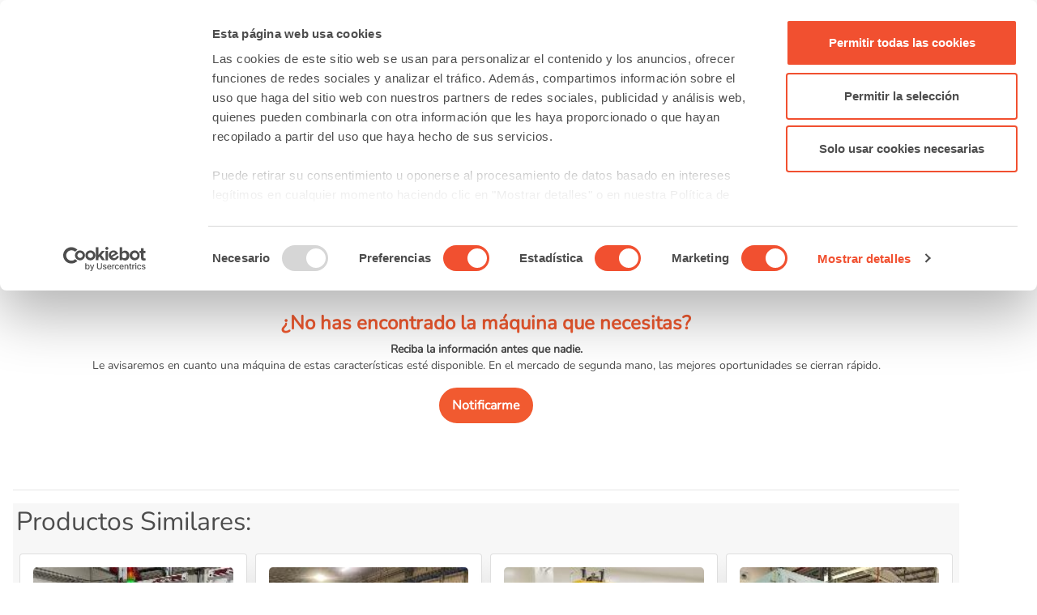

--- FILE ---
content_type: text/html; charset=UTF-8
request_url: https://www.machinepoint.com/machinepoint/inventory.nsf/idmaquina/300043048?opendocument&ln=es
body_size: 14752
content:
<!DOCTYPE HTML ><html lang="es" prefix="og: http://ogp.me/ns#" ng-app="Alert">
<head>
<meta name="language" content="es"><meta name="viewport" content="width=device-width, initial-scale=1"><meta http-equiv="Content-Type" content="text/html; charset=utf-8">
<meta http-equiv="X-UA-Compatible" content="IE=EDGE"/>
<script id="CookieConsent" data-culture="es" src="https://consent.cookiebot.com/uc.js" data-cbid="d7f5614e-6f99-447b-b02d-62b3e51054cc" data-blockingmode="auto" type="text/javascript"></script>
<!-- Google Tag Manager -->
<script>(function(w,d,s,l,i){w[l]=w[l]||[];w[l].push({'gtm.start':
new Date().getTime(),event:'gtm.js'});var f=d.getElementsByTagName(s)[0],
j=d.createElement(s),dl=l!='dataLayer'?'&l='+l:'';j.async=true;j.src=
'https://www.googletagmanager.com/gtm.js?id='+i+dl;f.parentNode.insertBefore(j,f);
})(window,document,'script','dataLayer','GTM-N794LMC');</script>
<!-- End Google Tag Manager -->
<script defer src="/machinepoint/web2.nsf/gz/jquery.js"></script>
<script defer src="/machinepoint/web2.nsf/gz/jquery.tokeninput.js"></script>
<script defer src="/machinepoint/web2.nsf/gz/web23.js"></script>
<script defer src="/machinepoint/web2.nsf/gz/popper.min.js"></script>
<script defer src="/machinepoint/web2.nsf/gz/bootstrap.min.js"></script>
<link rel="stylesheet" media="all" HREF="/machinepoint/web2.nsf/gz/bootstrap.min.css" />
<link rel="stylesheet" media="all" HREF="/machinepoint/web2.nsf/gz/MPBootstrap.css" />
<link rel="stylesheet" media="all" HREF="/machinepoint/web2.nsf/gz/ArbolListados.css" /><title> ENGEL INSERT 200V/80 (2012)  de segunda mano vendida - MachinePoint</title><meta name="description" content="En MachinePoint podrá conseguir 1. Inyectoras hasta 250 Ton. ENGEL INSERT 200V/80 Year: 2012 con la mayor seguridad en la transacción."><link rel="alternate" hreflang="en" href="https://www.machinepoint.com/machinepoint/inventory.nsf/idmaquina/300043048?opendocument&ln=en">
<link rel="alternate" hreflang="es" href="https://www.machinepoint.com/machinepoint/inventory.nsf/idmaquina/300043048?opendocument&ln=es">
<link rel="alternate" hreflang="de" href="https://www.machinepoint.com/machinepoint/inventory.nsf/idmaquina/300043048?opendocument&ln=de">
<link rel="alternate" hreflang="fr" href="https://www.machinepoint.com/machinepoint/inventory.nsf/idmaquina/300043048?opendocument&ln=fr">
<link rel="alternate" hreflang="it" href="https://www.machinepoint.com/machinepoint/inventory.nsf/idmaquina/300043048?opendocument&ln=it">
<link rel="alternate" hreflang="ru" href="https://www.machinepoint.com/machinepoint/inventory.nsf/idmaquina/300043048?opendocument&ln=ru">
<link rel="alternate" hreflang="pl" href="https://www.machinepoint.com/machinepoint/inventory.nsf/idmaquina/300043048?opendocument&ln=po">
<link rel="alternate" hreflang="tr" href="https://www.machinepoint.com/machinepoint/inventory.nsf/idmaquina/300043048?opendocument&ln=tu">
<link rel="alternate" hreflang="x-default" href="https://www.machinepoint.com/machinepoint/inventory.nsf/idmaquina/300043048?opendocument&ln=en"><meta name="robots" content="noindex"><script defer src="/machinepoint/inventory.nsf/openMach.js"></script>
<script defer src="/machinepoint/web2.nsf/gz/owl_carouselmach23.js"></script>
<link rel="stylesheet" media="all" HREF="/machinepoint/web2.nsf/gz/MPowlcarousel23.css" />

<script language="JavaScript" type="text/javascript">
<!-- 
document._domino_target = "_self";
function _doClick(v, o, t, h) {
  var form = document._WebGhost;
  if (form.onsubmit) {
     var retVal = form.onsubmit();
     if (typeof retVal == "boolean" && retVal == false)
       return false;
  }
  var target = document._domino_target;
  if (o.href != null) {
    if (o.target != null)
       target = o.target;
  } else {
    if (t != null)
      target = t;
  }
  form.target = target;
  form.__Click.value = v;
  if (h != null)
    form.action += h;
  form.submit();
  return false;
}
// -->
</script>
</head>
<body text="#000000" bgcolor="#FFFFFF">

<form method="post" action="/machinepoint/inventory.nsf/idmaquina/300043048!EditDocument&amp;Seq=1&amp;ln=es" name="_WebGhost">
<input type="hidden" name="__Click" value="0">
<input type="hidden" name="%%ModDate" value="C1258D4000580673"><!-- Contenido de la CABECERA	- BEGIN	======================================================================================================== --> 
<!-- Google Tag Manager (noscript) -->
<noscript><iframe src="https://www.googletagmanager.com/ns.html?id=GTM-N794LMC"
height="0" width="0" style="display:none;visibility:hidden"></iframe></noscript>
<!-- End Google Tag Manager (noscript) -->
</form>
<div id="header_top" itemscope itemtype="https://schema.org/Organization" >
	<meta itemprop="name" content="MachinePoint Consultants S.L." />
	<meta itemprop="alternateName" content="MachinePoint"/>
	<meta itemprop="url" content="https://www.machinepoint.com/" />
	<meta itemprop="description" content="Venta de Maquinaria Usada: maquinas usadas a la venta en MachinePoint" />
	<meta itemprop="telephone" content="+34 983 549 900" />
	<meta itemprop="address"  content="Calle Andrés Laguna 9-11, Parque Tecnológico de Boecillo - 47151 - Valladolid" />
	<meta itemprop="logo" content="https://www.machinepoint.com/machinepoint/web2.nsf/machinepoint_400x400.png" />
	<meta itemprop="image" content="https://www.machinepoint.com/machinepoint/web2.nsf/machinepoint_400x400.png" />
	<meta itemprop="foundingDate" content="1997" />
	<meta itemprop="sameAs" content="https://www.facebook.com/MachinePointUsedMachinery/" />
	<meta itemprop="sameAs" content="https://twitter.com/machinepoint" />
	<meta itemprop="sameAs" content="https://www.youtube.com/user/machinepoint" />
	<meta itemprop="sameAs" content="https://www.linkedin.com/company/machinepoint-used-machinery" />
	<meta itemprop="sameAs" content="https://www.crunchbase.com/organization/machinepoint-consultants-s-l" />
	<meta itemprop="founder" content="César Rodríguez Gabilondo"/>
</div>
<nav class="navbar navbar-expand-xl navbar-light d-flex flex-row justify-content-between" id="navc">

  <a class="navbar-brand" href="/machinepoint/web2.nsf/home?openform&ln=es" ><img alt="" src="/machinepoint/web2.nsf/img/machinepoint.svg" class="img-fluid mb-3 mb-sm-0"> </a>

  <button class="col-2 col-sm-1 navbar-toggler" type="button" data-toggle="collapse" data-target="#navbarSupportedContent" aria-controls="navbarSupportedContent" aria-expanded="false" aria-label="Toggle navigation">
    <span class="navbar-toggler-icon"></span>
  </button>
  <div class="collapse navbar-collapse navbar-nav justify-content-around" id="navbarSupportedContent"><!-- este div es lo que se queda dentro la hamburguesa -->

      <li class="nav-item dropdown">
        <a class="nav-link dropdown-toggle" href="#" role="button" data-toggle="dropdown" aria-expanded="false" title="Marketplace">
		Máquinas a la venta 
        </a>
       <div class="dropdown-menu dropdown-menu-mac">
 	<div class="row">
		<div class="col-12 col-xl-6">
		<p class="dropdown-menu-mac-title">Máquinas Por Categoría</p> 
          		<div class="dropdown-divider"></div>
		<div class="row">
		<div class="col-12 col-xl-6">
                          <a class="dropdown-item dropdown-item-mac" href="/machinepoint/inventory.nsf/web2utreetype?openform&catarbol=beverages&ln=es" title="Ir a Maquinaria Usada para Bebidas" >Maquinaria Usada para Bebidas</a>
                          <a class="dropdown-item dropdown-item-mac" href="/machinepoint/inventory.nsf/web2utreetype?openform&catarbol=blowmoulding&ln=es" title="Ir a Sopladoras Usadas">Sopladoras Usadas</a>
                            <a class="dropdown-item dropdown-item-mac" href="/machinepoint/inventory.nsf/web2utreetype?openform&catarbol=compounding&ln=es" title="Ir a Maquinaria Para Compuestos Usada">Maquinaria Para Compuestos Usada</a>
                             <a class="dropdown-item dropdown-item-mac" href="/machinepoint/inventory.nsf/web2utreetype?openform&catarbol=dairyproducts&ln=es" title="Ir a Maquinaria Usada para Lácteos">Maquinaria Usada para Lácteos</a>
                             <a class="dropdown-item dropdown-item-mac" href="/machinepoint/inventory.nsf/web2utreetype?openform&catarbol=fconverting&ln=es" title="Ir a Transformadoras de Film Usadas">Transformadoras de Film Usadas</a>
                            <a class="dropdown-item dropdown-item-mac" href="/machinepoint/inventory.nsf/web2utreetype?openform&catarbol=fprinting&ln=es" title="Ir a Impresoras de Film Usadas">Impresoras de Film Usadas</a>
                            <a class="dropdown-item dropdown-item-mac" href="/machinepoint/inventory.nsf/web2utreetype?openform&catarbol=vegetables&ln=es" title="Ir a Maquinaria Usada para Fruta y Verdura">Maquinaria Usada para Fruta y Verdura</a>
		</div>
		<div class="col-12 col-xl-6">
                            <a class="dropdown-item dropdown-item-mac" href="/machinepoint/inventory.nsf/web2utreetype?openform&catarbol=fsheet&ln=es" title="Ir a Extrusoras de Film Usadas">Extrusoras de Film Usadas</a>
                            <a class="dropdown-item dropdown-item-mac" href="/machinepoint/inventory.nsf/web2utreetype?openform&catarbol=injectionmoulding&ln=es" title="Ir a Inyectoras Usadas">Inyectoras Usadas</a>
                            <a class="dropdown-item dropdown-item-mac" href="/machinepoint/inventory.nsf/web2utreetype?openform&catarbol=pipes&ln=es" title="Ir a Maquinaria Usada para Tubos y Tuberías">Maquinaria Usada para Tubos y Tuberías</a>
                             <a class="dropdown-item dropdown-item-mac" href="/machinepoint/inventory.nsf/web2utreetype?openform&catarbol=profiles&ln=es" title="Ir a Extrusoras de Perfiles Usadas ">Extrusoras de Perfiles Usadas </a>
                              <a class="dropdown-item dropdown-item-mac" href="/machinepoint/inventory.nsf/web2utreetype?openform&catarbol=recycling&ln=es" title="Ir a Maquinaria de Reciclado Usada">Maquinaria de Reciclado Usada</a>
                               <a class="dropdown-item dropdown-item-mac" href="/machinepoint/inventory.nsf/web2utreetype?openform&catarbol=thermoforming&ln=es" title="Ir a Maquinaria usada de termoformado y lámina">Maquinaria usada de termoformado y lámina</a>
                               <a class="dropdown-item dropdown-item-mac" href="/machinepoint/inventory.nsf/web2utreetype?openform&catarbol=_other&ln=es" title="Ir a Otras Maquinas Usadas">Otras Maquinas Usadas</a>
		</div>
		</div>
                                <div class="col col-12 col-sm-12" >
		   <a class="btn btn-mp" href="/machinepoint/inventory.nsf/allusedmachines?openform&ln=es" title="Máquinas Por Categoría"  >Venta de máquinas industriales usadas &raquo;</a> 
                                 </div>
		</div>
		<div class="col-12 col-xl-6">
                                          <p class="dropdown-menu-mac-title">Marcas más populares</p>
          	<div class="dropdown-divider"></div>
		<div class="row">
		<div class="col-4">
                 		<a  class="dropdown-item dropdown-item-mac"   title="Ir a Máquinas ARBURG usadas" href='/machinepoint/inventory.nsf/bybrand?openform&cat_brand=arburg&ln=es'>ARBURG</a><a  class="dropdown-item dropdown-item-mac"   title="Ir a Máquinas BATTENFELD usadas" href='/machinepoint/inventory.nsf/bybrand?openform&cat_brand=battenfeld&ln=es'>BATTENFELD</a><a  class="dropdown-item dropdown-item-mac"   title="Ir a Máquinas BAUSANO usadas" href='/machinepoint/inventory.nsf/bybrand?openform&cat_brand=bausano&ln=es'>BAUSANO</a><a  class="dropdown-item dropdown-item-mac"   title="Ir a Máquinas COMEXI usadas" href='/machinepoint/inventory.nsf/bybrand?openform&cat_brand=comexi&ln=es'>COMEXI</a><a  class="dropdown-item dropdown-item-mac"   title="Ir a Máquinas ENGEL usadas" href='/machinepoint/inventory.nsf/bybrand?openform&cat_brand=engel&ln=es'>ENGEL</a><a  class="dropdown-item dropdown-item-mac"   title="Ir a Máquinas EREMA usadas" href='/machinepoint/inventory.nsf/bybrand?openform&cat_brand=erema&ln=es'>EREMA</a>
		</div>
		<div class="col-4">
                 		<a  class="dropdown-item dropdown-item-mac"   title="Ir a Máquinas HUSKY usadas" href='/machinepoint/inventory.nsf/bybrand?openform&cat_brand=husky&ln=es'>HUSKY</a><a  class="dropdown-item dropdown-item-mac"   title="Ir a Máquinas ILLIG usadas" href='/machinepoint/inventory.nsf/bybrand?openform&cat_brand=illig&ln=es'>ILLIG</a><a  class="dropdown-item dropdown-item-mac"   title="Ir a Máquinas KIEFEL usadas" href='/machinepoint/inventory.nsf/bybrand?openform&cat_brand=kiefel&ln=es'>KIEFEL</a><a  class="dropdown-item dropdown-item-mac"   title="Ir a Máquinas KRAUSS MAFFEI usadas" href='/machinepoint/inventory.nsf/bybrand?openform&cat_brand=krauss-maffei&ln=es'>KRAUSS MAFFEI</a><a  class="dropdown-item dropdown-item-mac"   title="Ir a Máquinas KRONES usadas" href='/machinepoint/inventory.nsf/bybrand?openform&cat_brand=krones&ln=es'>KRONES</a><a  class="dropdown-item dropdown-item-mac"   title="Ir a Máquinas NILPETER usadas" href='/machinepoint/inventory.nsf/bybrand?openform&cat_brand=nilpeter&ln=es'>NILPETER</a>
		</div>
		<div class="col-4">
                 		<a  class="dropdown-item dropdown-item-mac"   title="Ir a Máquinas NISSEI ASB usadas" href='/machinepoint/inventory.nsf/bybrand?openform&cat_brand=nissei-asb&ln=es'>NISSEI ASB</a><a  class="dropdown-item dropdown-item-mac"   title="Ir a Máquinas REIFENHAUSER usadas" href='/machinepoint/inventory.nsf/bybrand?openform&cat_brand=reifenhauser&ln=es'>REIFENHAUSER</a><a  class="dropdown-item dropdown-item-mac"   title="Ir a Máquinas SACMI usadas" href='/machinepoint/inventory.nsf/bybrand?openform&cat_brand=sacmi&ln=es'>SACMI</a><a  class="dropdown-item dropdown-item-mac"   title="Ir a Máquinas SIDEL usadas" href='/machinepoint/inventory.nsf/bybrand?openform&cat_brand=sidel&ln=es'>SIDEL</a><a  class="dropdown-item dropdown-item-mac"   title="Ir a Máquinas TETRA PAK usadas" href='/machinepoint/inventory.nsf/bybrand?openform&cat_brand=tetra-pak&ln=es'>TETRA PAK</a><a  class="dropdown-item dropdown-item-mac"   title="Ir a Máquinas UNICOR usadas" href='/machinepoint/inventory.nsf/bybrand?openform&cat_brand=unicor&ln=es'>UNICOR</a>
		</div>
		</div>
                                <div class="col col-12 mt-3" > 
			 <a class="btn btn-mp" href="/machinepoint/inventory.nsf/bybrandlist?openform&ln=es"" title="Marcas más populares">Todas las marcas &raquo;</a>
                                 </div>
		</div>
        </div> 
       </div>
      </li>
      <li class="nav-item">
        <a class="nav-link" href="/machinepoint/projmgmt.nsf/web2letusfindit?openform&ln=es" title="Quiero comprar maquinaria usada">Comprar maquinaria usada</a>
      </li>
      <li class="nav-item">
        <a class="nav-link" href="/machinepoint/projmgmt.nsf/web2offer?openform&ln=es" title="Quiero vender maquinaria usada">Vender maquinaria usada</a>
      </li>
      <li class="nav-item dropdown">
        <a class="nav-link dropdown-toggle" href="#" role="button" data-toggle="dropdown" aria-expanded="false">
          Acerca de nosotros
        </a>
 <!-------- ESTA ES LA PARTE DE ABOUT US ------->      
   <div class="dropdown-menu dropdown-menu-mac">
 	<div class="row">
	    <div class="col-12 col-xl-6"> <!-- izqda -->
                <p class="dropdown-menu-mac-title">ACERCA DE NOSOTROS</p> 
          	    <div class="dropdown-divider"></div>
                     <div class="row d-flex">
                       <div class="col-12  col-xl-6">
                         <a class="dropdown-item dropdown-item-mac" href="/machinepoint/cmsused.nsf/used_machinery/about_us.html?opendocument&ln=es" title="" >Quienes somos</a>
		 <a class="dropdown-item dropdown-item-mac" href="/machinepoint/cmsused.nsf/used_machinery/our_team.html?opendocument&ln=es" title="" >Nuestro equipo</a>
     		 <a class="dropdown-item dropdown-item-mac" href="https://blog.machinepoint.com/machinepoint-ferias-plasticos-bebidas/"  target="_blank" title="" >MachinePoint en ferias</a>
                     </div>
                     <div class="col-12 col-xl-6">
                       <a class="dropdown-item dropdown-item-mac" href="/machinepoint/cmsused.nsf/used_machinery/vision_and_values.html?opendocument&ln=es" title="" >Visión, misión y valores</a>
                       <a class="dropdown-item dropdown-item-mac" href="/machinepoint/cmsused.nsf/used_machinery/careers.html?opendocument&ln=es" title="" >Trabaja con nosotros</a>
                       <a class="dropdown-item dropdown-item-mac" href="/machinepoint/faq.nsf/faqlist?openform&ln=es" title="" >FAQ</a>
                   </div>
                   </div>                 
	    </div>
	    <div class="col-12 col-xl-6"> <!-- dcha -->
		    <p class="dropdown-menu-mac-title">SERVICIOS</p> 
          	<div class="dropdown-divider"></div>
                    <div class="row">
                        <div class="col-12 col-xl-6">
		   <a class="dropdown-item dropdown-item-mac" href="/machinepoint/cmsused.nsf/used_machinery/oficial_oems_valuations.html?opendocument&ln=es" title="" >Valoraciones de maquinaria usada</a>
                          <a class="dropdown-item dropdown-item-mac" href="/machinepoint/cmsused.nsf/used_machinery/international_equipment_moving.html?opendocument&ln=es" title="" >Transporte internacional de maquinaria</a>
                          <a class="dropdown-item dropdown-item-mac" href="/machinepoint/cmsused.nsf/used_machinery/dismantling.html?opendocument&ln=es" title="" >Desmontaje</a>
                          <a class="dropdown-item dropdown-item-mac" href="/machinepoint/cmsused.nsf/used_machinery/packaging.html?opendocument&ln=es" title="" >Embalaje</a>
                       </div>
                       <div class="col-12 col-xl-6">
                          <a class="dropdown-item dropdown-item-mac" href="/machinepoint/cmsused.nsf/used_machinery/loading_lashing.html?opendocument&ln=es" title="" >Carga y sujeción</a>
                          <a class="dropdown-item dropdown-item-mac" href="/machinepoint/cmsused.nsf/used_machinery/refurbishing_&_e_ngineering_services.html?opendocument&ln=es" title="" >Actualice sus máquinas - Revisión</a>
                          <a class="dropdown-item dropdown-item-mac" href="/machinepoint/cmsused.nsf/used_machinery/complete_plant_solutions.html?opendocument&ln=es" title="" >Plantas completas</a>
                          <a class="dropdown-item dropdown-item-mac" href="/machinepoint/cmsused.nsf/used_machinery/used_machines_in_europe.html?opendocument&ln=es" title="" >Máquinas usadas en Europa</a>
                      </div>
                   </div>      
               </div>	
           </div> 
       </div>
<!--------------- FIN DEL ABOUT US --------->
      </li>    
        <li class="nav-item">
        <a class="nav-link"  href="https://blog.machinepoint.com" title="Ir a Blog" target="_blank">Blog</a>
      </li>
      <li class="nav-item">
        <a class="nav-link" href="/machinepoint/web2.nsf/home?openform&ln=es#IDfrmContacto" title="Contáctenos" >Contáctenos </a>
      </li>

  </div>
     <div class="col-7 col-sm-5 col-xl-2  input-group"> 
	       <div class="form-control form-control-busq">
                	   
<input name="InputSearch" value="" id="InputSearch">
               	             <a class="boton_busqueda" href="#" id="busq">
    		<img src="/machinepoint/web2.nsf/img/search.svg"  alt="Buscar"> 
	             </a>
                        </div> 
     </div>
	        <div class="">
		 <span class="dropdown-toggle " role="button" data-toggle="dropdown" aria-haspopup="true" aria-expanded="false">
		       Español
		 </span>
		 <ul class="dropdown-menu dropdown-menu-right dropdown-menu-ln" >
			<li class="dropdown-item dropdown-item-ln" data-language="en"><a href="/machinepoint/inventory.nsf/idmaquina/300043048?opendocument&ln=en" title="Used machines for sale at MachinePoint"  rel="nofollow">English</a></li>
			<li class="dropdown-item dropdown-item-ln" data-language="es"><a href="/machinepoint/inventory.nsf/idmaquina/300043048?opendocument&ln=es" title="Maquinaria Usada a la venta en MachinePoint" rel="nofollow"> Español</a></li>
			<li class="dropdown-item dropdown-item-ln" data-language="de"><a href="/machinepoint/inventory.nsf/idmaquina/300043048?opendocument&ln=de" title="Verkauf Gebrauchtmaschinen bei MachinePoint" rel="nofollow">Deutsch</a></li>
			<li class="dropdown-item dropdown-item-ln" data-language="fr"><a href="/machinepoint/inventory.nsf/idmaquina/300043048?opendocument&ln=fr" title="Machines d’occasion en vente chez MachinePoint" rel="nofollow">Français</a></li>
			<li class="dropdown-item dropdown-item-ln" data-language="it"><a href="/machinepoint/inventory.nsf/idmaquina/300043048?opendocument&ln=it" title="Macchinari usati in vendita a MachinePoint" rel="nofollow">Italiano</a></li>
			<li class="dropdown-item dropdown-item-ln" data-language="tu"> <a href="/machinepoint/inventory.nsf/idmaquina/300043048?opendocument&ln=tu" title="MachinePoint'te satılık ikinci el makinalar" rel="nofollow">Türkçe</a></li>
			<li class="dropdown-item dropdown-item-ln" data-language="ru"><a href="/machinepoint/inventory.nsf/idmaquina/300043048?opendocument&ln=ru" title="Подержанные машины для продажи на MachinePoint" rel="nofollow"> Русский</a></li>
			<li class="dropdown-item dropdown-item-ln" data-language="po"><a href="/machinepoint/inventory.nsf/idmaquina/300043048?opendocument&ln=po" title="Używane maszyny na sprzedaż w MachinePoint" rel="nofollow">Polski</a></li>
		</ul>
	          </div>
</nav>
<!-- Contenido de la CABECERA	- END ======================================================================================================== --> 
<div class="wrapper p-3">
   <div class="py-2"  itemscope itemtype="https://schema.org/BreadcrumbList">	<!-- 	BREADCRUMB	-->
        <ul class="d-flex flex-column flex-md-row pl-0">
          <li class="c-breadcrumbs_link"><a href="/machinepoint/web2.nsf/home?openform&ln=es" class="c-home-icon"></a></li>
          <li class="c-breadcrumbs_link" itemprop="itemListElement" itemscope itemtype="https://schema.org/ListItem"><a href="/machinepoint/inventory.nsf/web2utreetype?openform&catarbol=injectionmoulding&ln=es"  title="Inyectoras Usadas"  itemprop="item" class="enlace-gris"><span itemprop="name">Inyectoras Usadas</span></a>
	<meta itemprop="position" content="1" />
	</li>
          <li class="c-breadcrumbs_link" itemprop="itemListElement" itemscope itemtype="https://schema.org/ListItem"><a href="/machinepoint/inventory.nsf/web2utreetype?openform&catarbol=injectionmoulding&subgr=ct00000105&ln=es" title="Máquinas de moldeo por inyección de aplicación general" itemprop="item" class="enlace-gris"><span itemprop="name">Máquinas de moldeo por inyección de aplicación general</span></a>
	<meta itemprop="position" content="2" />
	</li>
          <li class="c-breadcrumbs_link" itemprop="itemListElement" itemscope itemtype="https://schema.org/ListItem"><a href="/machinepoint/inventory.nsf/web2utreetype?openform&catarbol=injectionmoulding&mt=mt00001120&ln=es" title="1. Inyectoras hasta 250 Ton."  itemprop="item" class="enlace-gris"><span itemprop="name">1. Inyectoras hasta 250 Ton.</span></a>
	<meta itemprop="position" content="3" />
	</li>
        </ul>
      </div>
   <div>
          <div class="tit-naranja font-weight-bolder  text-center mb-3 mt-3" style="font-size:2rem;" >Máquina Vendida </div>
       <div><h1 class="h2 text-center line-height-ancho">1. Inyectoras hasta 250 Ton.: ENGEL INSERT 200V/80 de 2012 de segunda mano</h1></div>
   </div>
<hr class="hr-naranja">
<div class="d-flex justify-content-center my-5 text-center">
<div class="py-3 px-1 mb-3"> 
	<div class="py-3"><p class="h4 tit-naranja font-weight-bold ">¿No has encontrado la máquina que necesitas?</p>
<strong>Reciba la información antes que nadie.</strong><br>
Le avisaremos en cuanto una máquina de estas características esté disponible. En el mercado de segunda mano, las mejores oportunidades se cierran rápido.</div>
<div ng-controller="MainCtrl">
	<link rel="stylesheet" type="text/css" HREF="/machinepoint/web2.nsf/gz/ngDialog23.css"/> 
	<link rel="stylesheet" type="text/css" HREF="/machinepoint/web2.nsf/gz/ngDialog-theme-default23.css"/> 
 			<a  class="btn btn-naranja text-propercase btn-lgmt-3" href="" ng-click="openContactForm()" rel="nofollow">Notificarme</a>
 <script type="text/ng-template" id="modalDialogId">
 <div ng-controller="UserController" class="ngdialog-message">  
	</form>
    		 <form name="userForm" novalidate> 
<p style="color:white; font-size: 18px;"><br><strong>¿Quieres ser el primero en saber qué máquinas similares saldrán a la venta?</strong> <br></p> <p style="color:white">Suscríbete para recibir novedades de:   <b>1. Inyectoras hasta 250 Ton. </b></p>
     			<!-- Name --> <input ng-model="user.name" name="name" type="text"  placeholder="Nombre *"   required style="width:90%; margin:2px; border-radius:8px;">
<!-- <span ng-show="!userForm.$pristine && userForm.name.$error.required" class="glyphicon glyphicon-remove"></span> -->
<span ng-show="userForm.name.$error.required" class="glyphicon glyphicon-remove"></span>
<span ng-show="!userForm.name.$error.required" class="glyphicon glyphicon-ok"></span>
<br>
			<!-- Company --> <input ng-model="user.company" name="company" type="text"  placeholder="Compañía *" required style="width:90%; margin:2px; border-radius:8px;" >
<span ng-show="userForm.company.$error.required" class="glyphicon glyphicon-remove"></span>
<span ng-show="!userForm.company.$error.required" class="glyphicon glyphicon-ok"></span>
<br>
			<!-- Telephone --> <input ng-model="user.phone" name="phone" type="text"  placeholder="Número Contacto *" required style="width:90%; margin:2px; border-radius:8px;">
<span ng-show="userForm.phone.$error.required" class="glyphicon glyphicon-remove"></span> 
<span ng-show="!userForm.phone.$error.required" class="glyphicon glyphicon-ok"></span> 
<br>
			<!-- Email --> <input ng-model="user.email" name="email" type="email"  placeholder="Correo *" required style="width:90%; margin:2px; border-radius:8px;">
<!-- <span ng-show="! userForm.email.$error.required" class="glyphicon glyphicon-remove"></span>-->
 <span ng-show="userForm.email.$error.email || userForm.email.$error.required" class="glyphicon glyphicon-remove"></span>
 <span ng-show="!userForm.email.$error.email && !userForm.email.$error.required" class="glyphicon glyphicon-ok"></span>  
<br>
			<!-- Country --> <input ng-model="user.country" name="country" type="text"  placeholder="País*"  required style="width:90%; margin:2px; border-radius:8px;">
<span ng-show="userForm.country.$error.required" class="glyphicon glyphicon-remove"></span>
<span ng-show="!userForm.country.$error.required" class="glyphicon glyphicon-ok"></span>
<br>
<p style="color:white">Por favor, especifique si hay otros tipos de maquinaria a los que desea suscribirse</p>
			<!-- Comments --> <textarea ng-model="user.comments" name="comments" placeholder="Comentarios*" style="width:90%; border-radius:8px;"></textarea>
<br>
			
			<!-- RGPD --><p style="font-size: 10px; color:white;"> <input ng-model="user.rgpd"  type="checkbox"  required > Para continuar debe aceptar que ha leído y está conforme con la <a href="/machinepoint/cmsused.nsf/used_machinery/user_agreement.html?opendocument&ln=es" target="new" style="color:white;"> Política de TRATAMIENTO DE DATOS PERSONALES de Machine Point Consultants, S.L.</a> </p>
     			 <input ng-model="user.machine" name="machine" type="text" value="" class="ng-hide" >
 <!-- paso el tipo de maquina --><input ng-model="user.machineType" name="machineType"  type="text" value="" class="ng-hide" > 
		  
		  <input type="submit" style="background:white; color:#F15A30; font-weight:bold; border:0.5px solid #9b9b9b; border-radius:15%;" ng-click="update() && closeThisDialog('')" ng-disabled="!userForm.$valid"  ng-href="www.google.com" value="Enviar">
 		   </form>
    		<pre class="ng-hide">user = {{user | json}}</pre>
</div>	
 </script>
    <!-- Scripts -->
   <script src="/machinepoint/web2.nsf/js/angular.js"></script>
    <script src="/machinepoint/web2.nsf/js/ngDialog.js"></script>
    <!-- App -->
    <script>
    var app = angular.module('Alert', ['ngDialog']);
	app.config(['ngDialogProvider', function (ngDialogProvider) {
		ngDialogProvider.setDefaults({
			className: 'ngdialog-theme-default',
			plain: false,
			showClose: true,
			closeByDocument: true,
			closeByEscape: true,
			appendTo: false,
			preCloseCallback: function () {
				console.log('default pre-close callback');
 				
			}
		});
	}]);
	app.controller('MainCtrl', function ($scope, ngDialog) {
		$scope.openContactForm = function() {
			ngDialog.openConfirm({template: 'modalDialogId',
			  scope: $scope //Pass the scope object if you need to access in the template
			}).then(
				
				function(value) {
					//save the contact form
				},
				function(value) {
					//Cancel or do nothing
				}
			);
		};
	});
	app.controller('UserController', function($scope, ngDialog, $http, $window){  
	        $scope.user = {};
			
	        $scope.update = function() {
	        //var nombre =  $scope.user.name 
	        //console.log('Cogiendo el name-> ' + nombre);         
	        $scope.user.machine = '300043048';
                        $scope.user.machineType = '|InjectionMoulding';
                        $scope.user.orig = '/machinepoint/inventory.nsf/idmaquina/300043048?opendocument&ln=es';
                  var agente = "/machinepoint/web2.nsf/CreaMachAlertFromDialog?openagent";
                        //console.log('Agente-> ' + agente )
	      $http.post(agente, $scope.user )
	     // Cerramos el popup
	//abrimos el gracias
	$window.open('/machinepoint/inventory.nsf/WEB2MachAlertMessage?OpenForm&ln=es', '_self');
		return true;
	        };
	});
    </script>
</div>
		<!-- FIN CODIGO PARA CREAR ALERTAS -->
</div>
</div>
<hr>
<!-- Carrusel-->
<div style="background-color:#f7f7f7;"><h2 class="p-1">Productos Similares: </h2><div class="owl-carousel owl-theme p-2 mb-3"><div class='item'>
<div class='card sombreado'>
<img class='card-img-top' src='/machinepoint/inventory.nsf/0/6346C3DB770A5FE7C1258C520042EF21/$FILE/ZHAFIR_VE900II__210H_1.jpg' alt=' Inyectoras hasta 250 Ton. ZHAFIR VE 900 II / 210H'>
<div class='card-body'>
<p class='card-title font-weight-bold tit-naranja'>ZHAFIR VE 900 II / 210H</p>
<p class='card-text mb-1'> Inyectoras hasta 250 Ton.</p>
<hr class='my-1'>

<div class="text-peq d-flex flex-row justify-content-between py-2"><span class="text-black font-weight-bold">2017</span><hr class="hr-vert" style="background-color: #ededed;"><span>Ref: 300044456</span><hr class="hr-vert"  style="background-color: #ededed;"><span class="font-weight-bold">ZHAFIR</span></div>
<a class='btn btn-naranja text-uppercase d-flex justify-content-center' href='300044456?opendocument&amp;ln=es' title='Ir a  Inyectoras hasta 250 Ton. ZHAFIR VE 900 II / 210H'>
<img src='/machinepoint/web2.nsf/info-white.svg' style='height:1.2rem;width:1.2rem;margin-right:0.9rem;'>Más información
</a>

</div>
</div>
</div><div class='item'>
<div class='card sombreado'>
<img class='card-img-top' src='/machinepoint/inventory.nsf/0/1A0BC51430AF9C91C1258C8900489511/$FILE/DEMAG_EL-EXIS_SP_200-560-920_1.jpg' alt=' Inyectoras hasta 250 Ton. DEMAG EL-EXIS SP 200-560-920'>
<div class='card-body'>
<p class='card-title font-weight-bold tit-naranja'>DEMAG EL-EXIS SP 200-560-920</p>
<p class='card-text mb-1'> Inyectoras hasta 250 Ton.</p>
<hr class='my-1'>

<div class="text-peq d-flex flex-row justify-content-between py-2"><span class="text-black font-weight-bold">2016</span><hr class="hr-vert" style="background-color: #ededed;"><span>Ref: 300048562</span><hr class="hr-vert"  style="background-color: #ededed;"><span class="font-weight-bold">DEMAG</span></div>
<a class='btn btn-naranja text-uppercase d-flex justify-content-center' href='300048562?opendocument&amp;ln=es' title='Ir a  Inyectoras hasta 250 Ton. DEMAG EL-EXIS SP 200-560-920'>
<img src='/machinepoint/web2.nsf/info-white.svg' style='height:1.2rem;width:1.2rem;margin-right:0.9rem;'>Más información
</a>

</div>
</div>
</div><div class='item'>
<div class='card sombreado'>
<img class='card-img-top' src='/machinepoint/inventory.nsf/0/6C0FD8C6C4F96F0EC1258CD7004895D5/$FILE/ARBURG_ALLROUNDER_275_V_250_-_70_rotary_table_1.jpg' alt=' Inyectoras hasta 250 Ton. ARBURG ALL-ROUNDER 275 V 250 - 70'>
<div class='card-body'>
<p class='card-title font-weight-bold tit-naranja'>ARBURG ALL-ROUNDER 275 V 250 - 70</p>
<p class='card-text mb-1'> Inyectoras hasta 250 Ton.</p>
<hr class='my-1'>

<div class="text-peq d-flex flex-row justify-content-between py-2"><span class="text-black font-weight-bold">2018</span><hr class="hr-vert" style="background-color: #ededed;"><span>Ref: 300048957</span><hr class="hr-vert"  style="background-color: #ededed;"><span class="font-weight-bold">ARBURG</span></div>
<a class='btn btn-naranja text-uppercase d-flex justify-content-center' href='300048957?opendocument&amp;ln=es' title='Ir a  Inyectoras hasta 250 Ton. ARBURG ALL-ROUNDER 275 V 250 - 70'>
<img src='/machinepoint/web2.nsf/info-white.svg' style='height:1.2rem;width:1.2rem;margin-right:0.9rem;'>Más información
</a>

</div>
</div>
</div><div class='item'>
<div class='card sombreado'>
<img class='card-img-top' src='/machinepoint/inventory.nsf/0/7F93F7CBC03966D8C12588C200487366/$FILE/DEMAG_ERGOTECH_150500_430_EL_Exis_E_1.jpg' alt=' Inyectoras hasta 250 Ton. DEMAG Ergotech 150/500 430 EL Exis E'>
<div class='card-body'>
<p class='card-title font-weight-bold tit-naranja'>DEMAG Ergotech 150/500 430 EL Exis E</p>
<p class='card-text mb-1'> Inyectoras hasta 250 Ton.</p>
<hr class='my-1'>

<div class="text-peq d-flex flex-row justify-content-between py-2"><span class="text-black font-weight-bold">2001</span><hr class="hr-vert" style="background-color: #ededed;"><span>Ref: 300044535</span><hr class="hr-vert"  style="background-color: #ededed;"><span class="font-weight-bold">DEMAG</span></div>
<a class='btn btn-naranja text-uppercase d-flex justify-content-center' href='300044535?opendocument&amp;ln=es' title='Ir a  Inyectoras hasta 250 Ton. DEMAG Ergotech 150/500 430 EL Exis E'>
<img src='/machinepoint/web2.nsf/info-white.svg' style='height:1.2rem;width:1.2rem;margin-right:0.9rem;'>Más información
</a>

</div>
</div>
</div><div class='item'>
<div class='card sombreado'>
<img class='card-img-top' src='/machinepoint/inventory.nsf/0/8BCA550457DB396BC12588C20048735A/$FILE/KRAUSS_MAFFEI_125-520_C1_1.jpg' alt=' Inyectoras hasta 250 Ton. KRAUSS MAFFEI 125-520 C1'>
<div class='card-body'>
<p class='card-title font-weight-bold tit-naranja'>KRAUSS MAFFEI 125-520 C1</p>
<p class='card-text mb-1'> Inyectoras hasta 250 Ton.</p>
<hr class='my-1'>

<div class="text-peq d-flex flex-row justify-content-between py-2"><span class="text-black font-weight-bold">2001</span><hr class="hr-vert" style="background-color: #ededed;"><span>Ref: 300044536</span><hr class="hr-vert"  style="background-color: #ededed;"><span class="font-weight-bold">KRAUSS MAFFEI</span></div>
<a class='btn btn-naranja text-uppercase d-flex justify-content-center' href='300044536?opendocument&amp;ln=es' title='Ir a  Inyectoras hasta 250 Ton. KRAUSS MAFFEI 125-520 C1'>
<img src='/machinepoint/web2.nsf/info-white.svg' style='height:1.2rem;width:1.2rem;margin-right:0.9rem;'>Más información
</a>

</div>
</div>
</div><div class='item'>
<div class='card sombreado'>
<img class='card-img-top' src='/machinepoint/inventory.nsf/0/D45C0CF373BCB7A2C1258AA9004DF64E/$FILE/CDG_BETA_1.jpg' alt='Máquina de moldeo por inyección para elastómeros/LSR CDG BETA'>
<div class='card-body'>
<p class='card-title font-weight-bold tit-naranja'>CDG BETA</p>
<p class='card-text mb-1'>Máquina de moldeo por inyección para elastómeros/LSR</p>
<hr class='my-1'>

<div class="text-peq d-flex flex-row justify-content-between py-2"><span class="text-black font-weight-bold">2019</span><hr class="hr-vert" style="background-color: #ededed;"><span>Ref: 300046468</span><hr class="hr-vert"  style="background-color: #ededed;"><span class="font-weight-bold">CDG</span></div>
<a class='btn btn-naranja text-uppercase d-flex justify-content-center' href='300046468?opendocument&amp;ln=es' title='Ir a Máquina de moldeo por inyección para elastómeros/LSR CDG BETA'>
<img src='/machinepoint/web2.nsf/info-white.svg' style='height:1.2rem;width:1.2rem;margin-right:0.9rem;'>Más información
</a>

</div>
</div>
</div><div class='item'>
<div class='card sombreado'>
<img class='card-img-top' src='/machinepoint/inventory.nsf/0/DC80AFD90E760265C125882A00539528/$FILE/ENGEL_Duo_3550H500L650_Combi_1.jpg' alt='Máquina de moldeo por doble inyección ENGEL Duo 3550H/500L/650 Combi'>
<div class='card-body'>
<p class='card-title font-weight-bold tit-naranja'>ENGEL Duo 3550H/500L/650 Combi</p>
<p class='card-text mb-1'>Máquina de moldeo por doble inyección</p>
<hr class='my-1'>

<div class="text-peq d-flex flex-row justify-content-between py-2"><span class="text-black font-weight-bold">2018</span><hr class="hr-vert" style="background-color: #ededed;"><span>Ref: 300044094</span><hr class="hr-vert"  style="background-color: #ededed;"><span class="font-weight-bold">ENGEL</span></div>
<a class='btn btn-naranja text-uppercase d-flex justify-content-center' href='300044094?opendocument&amp;ln=es' title='Ir a Máquina de moldeo por doble inyección ENGEL Duo 3550H/500L/650 Combi'>
<img src='/machinepoint/web2.nsf/info-white.svg' style='height:1.2rem;width:1.2rem;margin-right:0.9rem;'>Más información
</a>

</div>
</div>
</div><div class='item'>
<div class='card sombreado'>
<img class='card-img-top' src='/machinepoint/inventory.nsf/0/06EFCDAB85C5E594C1258D3B004DEABF/$FILE/KRAUSS_MAFFEI_3503000_CX__1.jpg' alt=' Inyectoras entre 250 Ton. – 500 Ton. KRAUSS MAFFEI 350/3000 CX '>
<div class='card-body'>
<p class='card-title font-weight-bold tit-naranja'>KRAUSS MAFFEI 350/3000 CX </p>
<p class='card-text mb-1'> Inyectoras entre 250 Ton. – 500 Ton.</p>
<hr class='my-1'>

<div class="text-peq d-flex flex-row justify-content-between py-2"><span class="text-black font-weight-bold">2017</span><hr class="hr-vert" style="background-color: #ededed;"><span>Ref: 300049373</span><hr class="hr-vert"  style="background-color: #ededed;"><span class="font-weight-bold">KRAUSS MAFFEI</span></div>
<a class='btn btn-naranja text-uppercase d-flex justify-content-center' href='300049373?opendocument&amp;ln=es' title='Ir a  Inyectoras entre 250 Ton. – 500 Ton. KRAUSS MAFFEI 350/3000 CX '>
<img src='/machinepoint/web2.nsf/info-white.svg' style='height:1.2rem;width:1.2rem;margin-right:0.9rem;'>Más información
</a>

</div>
</div>
</div></div></div>
<!-- Ficha de una maquina -->
<div class="card d-flex flex-column flex-md-row">
       <div class="col-auto pt-2"> <img src="/machinepoint/inventory.nsf/0/4C1FD11E15571B88C125870B0053A861/$FILE/ENGEL_INSERT_200V80_1.jpg" class="rounded col-auto pt-2" alt="1. Inyectoras hasta 250 Ton. - ENGEL - INSERT 200V/80" ></img>
        <div class="col m-auto pt-2">
                     <div class="card-block">
  	                <h2 class="h5">  Ficha Técnica de  ENGEL INSERT 200V/80 Usada </h2>
                      	<p><strong> Ref.:  </strong> 300043048  </p>
		<p><strong>Marca: </strong>ENGEL</p>
		<p><strong>Año: </strong>2012</p>
		<hr><ul></ul>
		<p><strong>Otras Especificaciones:  </strong></p>
		<p>Marca: Engel<br>Modelo: Insert 200V/80<br>Fuerza de cierre: 80Ton/ 800kN<br>Carrera de apertura: 357mm<br>Diámetro del husillo: 25mm<br>Volumen de disparo: 69<br>Espesor del molde(min/max): 450min<br>Velocidad de inyección: 104cm^3/s<br>Distancia entre tie-bars: 1130 x 625 placa de molde<br>Euromap: 200/80<br>Control: EC-200 </p>
                      </div>
        </div>
       </div>
</div>
</div>
<div class="wrapper py-5  mb-5 d-none d-md-block">
		<h2 class="tit-naranja text-center"> Máquinas vendidas en el pasado:</h2><hr class="hr-naranja">

		<div class="accordion"  id="acc">
  <div class="card">
      <div class=" card-header collapsed p-3" id="heading300043799"  type="button" data-toggle="collapse" data-target="#collapse300043799" aria-expanded="false" aria-controls="collapse300043799" style="cursor:pointer; ">
        <a class="p-2 tit-naranja" >
          <strong>ENGEL</strong> E-motion 940/180 año 2005
        </a>
    </div>

    <div id="collapse300043799" class="collapse" aria-labelledby="heading300043799" data-parent="#acc">
      <div class="card-body">
        Horas de trabajo: 39.220

**PIEZAS DE REPUESTO NUEVAS, EMBALADAS Y NUNCA USADAS (NO INCLUIDAS, PRECIO A CONSULTAR)**
      </div>
    </div>
  </div>
  
  <div class="card">
      <div class=" card-header collapsed p-3" id="heading300043048"  type="button" data-toggle="collapse" data-target="#collapse300043048" aria-expanded="false" aria-controls="collapse300043048" style="cursor:pointer; ">
        <a class="p-2 tit-naranja" >
          <strong>ENGEL</strong> INSERT 200V/80 año 2012
        </a>
    </div>

    <div id="collapse300043048" class="collapse" aria-labelledby="heading300043048" data-parent="#acc">
      <div class="card-body">
        Marca: Engel
Modelo: Insert 200V/80
Fuerza de cierre: 80Ton/ 800kN
Carrera de apertura: 357mm
Diámetro del husillo: 25mm
Volumen de disparo: 69
Espesor del molde(min/max): 450min
Velocidad de inyección: 104cm^3/s
Distancia entre tie-bars: 1130 x 625 placa de molde
Euromap: 200/80
Control: EC-200 
      </div>
    </div>
  </div>
  
  <div class="card">
      <div class=" card-header collapsed p-3" id="heading300047772"  type="button" data-toggle="collapse" data-target="#collapse300047772" aria-expanded="false" aria-controls="collapse300047772" style="cursor:pointer; ">
        <a class="p-2 tit-naranja" >
          <strong>ENGEL</strong> e-Victory 740/450 US año 2021
        </a>
    </div>

    <div id="collapse300047772" class="collapse" aria-labelledby="heading300047772" data-parent="#acc">
      <div class="card-body">
        Robot  Engel : Viper 20 RC300  (2021)
      </div>
    </div>
  </div>
  
  <div class="card">
      <div class=" card-header collapsed p-3" id="heading300048160"  type="button" data-toggle="collapse" data-target="#collapse300048160" aria-expanded="false" aria-controls="collapse300048160" style="cursor:pointer; ">
        <a class="p-2 tit-naranja" >
          <strong>ENGEL</strong> DUO 11050/900 WP año 2010
        </a>
    </div>

    <div id="collapse300048160" class="collapse" aria-labelledby="heading300048160" data-parent="#acc">
      <div class="card-body">
        Noyos 3xplato fijo + 2xplato móvil

Inclue
1 Robot Sepro
1 Mezclador Moretto con alimentador
      </div>
    </div>
  </div>
  
  <div class="card">
      <div class=" card-header collapsed p-3" id="heading300044805"  type="button" data-toggle="collapse" data-target="#collapse300044805" aria-expanded="false" aria-controls="collapse300044805" style="cursor:pointer; ">
        <a class="p-2 tit-naranja" >
          <strong>ENGEL</strong> ELAST 430/100V año 2006
        </a>
    </div>

    <div id="collapse300044805" class="collapse" aria-labelledby="heading300044805" data-parent="#acc">
      <div class="card-body">
        Horas de trabajo: 27.000
Para goma
      </div>
    </div>
  </div>
  </div>

</div>
<!--Comienzo del Pie de página ======================================================================================================================================================== -->
<div class="wrapper">
<div class="container text-center py-3 px-3 my-2"> <!-- meet us -->
<h2 class="tit-naranja h2">Encuéntranos en</h2><hr class="hr-naranja">
<div class="d-flex flex-column flex-md-row flex-wrap justify-content-between m-3">

</div>
</div>
<div class="container">
</div>	<!-- container?? -->
</div> <!--wrapper -->
<footer class="footer">
	<div class="row wrapper  d-flex justify-content-between">
  	<div class="col-12 col-lg-5 px-0 mb-2"><a  href="/machinepoint/web2.nsf/home?openform&ln=es" ><img alt="machinepoint compra y venta de maquinaria industrial usada o segunda mano" src="/machinepoint/web2.nsf/img/machinepoint-white.svg" class="img-fluid"></a></div>
	<div class="col-12 col-lg-7 px-0" >    
	<div class="row d-flex justify-content-center  justify-content-md-between  flex-column flex-md-row align-items-md-center">
		<a class="py-2 py-md-0" style="font-size:1rem;" href="mailto:info@machinepoint.com">info@machinepoint.com</a>
		<hr class="hr-light hr-vert">
		 <a class="py-2 py-md-0"  style="font-size:1.2rem;" href="tel:+34983549900">+34 983 549 900</a>
		<hr class="hr-light hr-vert">
		<div class="text-md-right px-0 py-2 py-md-0">
			<a href="https://www.linkedin.com/company/machinepoint-used-machinery/" target="_blank" rel="nofollow"><img src="/machinepoint/web2.nsf/social-linkedin.svg" alt="Linkedin"></a>
			<a href="https://facebook.com/MachinePointUsedMachinery/ " rel="nofollow" target="_blank"><img src="/machinepoint/web2.nsf/social-facebook.svg" alt="Facebook"></a>
			<a href="https://twitter.com/machinepoint" target="_blank" rel="nofollow"><img src="/machinepoint/web2.nsf/social-twitter.svg" alt="X"></a>
			<a href="https://www.youtube.com/user/machinepoint" target="_blank" rel="nofollow"><img src="/machinepoint/web2.nsf/social-youtube.svg" alt="YouTube"></a>
		</div>
	</div>
	</div>
	</div>
	<hr class="hr-light wrapper">
	<div class="row wrapper  pt-3">
		<div class="col-12 col-md-4 col-lg-6 px-0">
			Copyright © 2025  Machine Point Consultants S.L (Used machinery for sale). All rights reserved
		</div>
		<div class="col d-flex justify-content-md-between flex-column flex-md-row px-0">
		<a  href="//blog.machinepoint.com/feed/" rel="alternate"  target="_blank"  type="application/rss+xml" title="Ir a RSS" >RSS</a> 
 		<a href="/machinepoint/cmsused.nsf/used_machinery/user_agreement.html?opendocument&ln=es" title="Ir a Política de Privacidad"  >Política de Privacidad</a>
		<a   href="/machinepoint/cmsused.nsf/used_machinery/aviso_legal.html?opendocument&ln=es" title="Ir a Aviso Legal"  >Aviso Legal</a>
		<a  href="/machinepoint/cmsused.nsf/used_machinery/compliance.html?opendocument&ln=es" title="Ir a Compliance Managment System" >Compliance Managment System</a> 
		<a  href="/machinepoint/cmsused.nsf/used_machinery/cookies_policy.html?opendocument&ln=es" title="Ir a Política de Cookies"  >Política de Cookies</a> 
		</div>
	</div>
</footer>
<form name="frmNotes">

<input name="HTTP_User_Agent" type="hidden" value="Sogou web spider/4.0(+http://www.sogou.com/docs/help/webmasters.htm#07)">
<input name="Path_Info_Decoded" type="hidden" value="/machinepoint/inventory.nsf/idmaquina/300043048?opendocument&amp;ln=es">
<input name="Query_String" type="hidden" value="opendocument&amp;ln=es">
<input name="ln" type="hidden" value="es">
<input name="param" type="hidden" value="ln=es">
<input name="param_OLD" type="hidden" value="ln=es">
<input name="Remote_Addr" type="hidden" value="85.208.100.67">
<input name="$$HTMLFrontMatter" type="hidden" value="&lt;!DOCTYPE HTML &gt;">
<input name="Origen" type="hidden" value="machinepoint">
<input name="DBName" type="hidden" value="machinepoint/inventory.nsf">
<input name="Servidor" type="hidden" value="bespin1">
<input name="Origen_2" type="hidden" value="machinepoint">
<input name="DatabaseWEB" type="hidden" value="machinepoint/web2.nsf">
<input name="DatabaseProject" type="hidden" value="machinepoint/projmgmt.nsf">
<input name="DatabaseInventory" type="hidden" value="machinepoint/inventory.nsf">
<input name="DatabaseCodes" type="hidden" value="machinepoint/codigos.nsf">
<input name="DatabaseCMS" type="hidden" value="machinepoint/cmsused.nsf">
<input name="DatabaseWEBContent" type="hidden" value="machinepoint/webcont.nsf">
<input name="DatabaseProjmgmt" type="hidden" value="machinepoint/projmgmt.nsf">
<input name="DatabaseFAQ" type="hidden" value="machinepoint/faq.nsf">
<input name="DatabaseEtiquetas" type="hidden" value="machinepoint/web2.nsf">
<input name="Protocolo" type="hidden" value="https://">
<input name="DominioPrincipal" type="hidden" value="www.machinepoint.com">
<input name="FormHomeUsado" type="hidden" value="Web2UTreeType">
<input name="FormHome" type="hidden" value="home">
<input name="FormProductListing" type="hidden" value="Web2UTreeType">
<input name="FormByBrand" type="hidden" value="ByBrand">
<input name="EnvaseEmbalaje" type="hidden" value="MAQUINARIA USADA PARA ENVASE Y EMBALAJE">
<input name="Plasticos" type="hidden" value="MAQUINARIA USADA PARA PLÁSTICOS">
<input name="Lacteos" type="hidden" value="Maquinaria Usada para Lácteos">
<input name="AguaRefrescos" type="hidden" value="Maquinaria Usada para Bebidas">
<input name="Tuberias" type="hidden" value="Maquinaria Usada para Tubos y Tuberías">
<input name="Perfiles" type="hidden" value="Extrusoras de Perfiles Usadas ">
<input name="Compuestos" type="hidden" value="Maquinaria Para Compuestos Usada">
<input name="Reciclado" type="hidden" value="Maquinaria de Reciclado Usada">
<input name="Impresoras" type="hidden" value="Impresoras de Film Usadas">
<input name="ConvertingFilm" type="hidden" value="Transformadoras de Film Usadas">
<input name="ExtrusionFilm" type="hidden" value="Extrusoras de Film Usadas">
<input name="Termoconformado" type="hidden" value="Maquinaria usada de termoformado y lámina">
<input name="Soplado" type="hidden" value="Sopladoras Usadas">
<input name="Inyeccion" type="hidden" value="Inyectoras Usadas">
<input name="vegetales" type="hidden" value="Maquinaria Usada para Fruta y Verdura">
<input name="otros" type="hidden" value="Otras Maquinas Usadas">
<input name="Department" type="hidden" value="">
<input name="TextoTitle" type="hidden" value=" en venta: Venta de Maquinaria Usada">
<input name="TitleHome" type="hidden" value="Maquinaria industrial usada, ocasión o de segunda mano: MachinePoint">
<input name="TitleLacteos" type="hidden" value="Maquinaria Usada para Lácteos en venta: Venta de Maquinaria Usada">
<input name="TitleAguaRefrescos" type="hidden" value="Maquinaria Usada para Bebidas en venta: Venta de Maquinaria Usada">
<input name="TitleTuberias" type="hidden" value="Maquinaria Usada para Tubos y Tuberías en venta: Venta de Maquinaria Usada">
<input name="TitlePerfiles" type="hidden" value="Extrusoras de Perfiles Usadas  en venta: Venta de Maquinaria Usada">
<input name="TitleCompuestos" type="hidden" value="Maquinaria Para Compuestos Usada en venta: Venta de Maquinaria Usada">
<input name="TitleReciclado" type="hidden" value="Maquinaria de Reciclado Usada en venta: Venta de Maquinaria Usada">
<input name="TitleImpresoras" type="hidden" value="Impresoras de Film Usadas en venta: Venta de Maquinaria Usada">
<input name="TitleExtrusionFilm" type="hidden" value="Extrusoras de Film Usadas en venta: Venta de Maquinaria Usada">
<input name="TitleConversionFilm" type="hidden" value="Transformadoras de Film Usadas en venta: Venta de Maquinaria Usada">
<input name="TitleTermoconformado" type="hidden" value="Maquinaria usada de termoformado y lámina en venta: Venta de Maquinaria Usada">
<input name="TitleSoplado" type="hidden" value="Sopladoras Usadas en venta: Venta de Maquinaria Usada">
<input name="TitleInyeccion" type="hidden" value="Inyectoras Usadas en venta: Venta de Maquinaria Usada">
<input name="DescHome" type="hidden" value="¿Buscas maquinaria industrial usada? MachinePoint pone a tu disposición un inmenso catálogo a precios muy competitivos, ¡consulta precios ahora!">
<input name="DescLacteos" type="hidden" value="MachinePoint vende Maquinaria Usada para Lácteos.Ofertas especiales de Maquinaria Usada para Lácteos">
<input name="DescAguaRefrescos" type="hidden" value="MachinePoint vende Maquinaria Usada para Bebidas.Ofertas especiales de Maquinaria Usada para Bebidas">
<input name="DescTuberias" type="hidden" value="MachinePoint vende Maquinaria Usada para Tubos y Tuberías.Ofertas especiales de Maquinaria Usada para Tubos y Tuberías">
<input name="DescPerfiles" type="hidden" value="MachinePoint vende Extrusoras de Perfiles Usadas .Ofertas especiales de Extrusoras de Perfiles Usadas ">
<input name="DescCompuestos" type="hidden" value="MachinePoint vende Maquinaria Para Compuestos Usada.Ofertas especiales de Maquinaria Para Compuestos Usada">
<input name="DescReciclado" type="hidden" value="MachinePoint vende Maquinaria de Reciclado Usada.Ofertas especiales de Maquinaria de Reciclado Usada">
<input name="DescImpresoras" type="hidden" value="MachinePoint vende Impresoras de Film Usadas.Ofertas especiales de Impresoras de Film Usadas">
<input name="DescExtrusionFilm" type="hidden" value="MachinePoint vende Extrusoras de Film Usadas.Ofertas especiales de Extrusoras de Film Usadas">
<input name="DescConversionFilm" type="hidden" value="MachinePoint vende .Ofertas especiales de Transformadoras de Film Usadas">
<input name="DescTermoconformado" type="hidden" value="MachinePoint vende Maquinaria usada de termoformado y lámina.Ofertas especiales de Maquinaria usada de termoformado y lámina">
<input name="DescSoplado" type="hidden" value="MachinePoint vende Sopladoras Usadas.Ofertas especiales de Sopladoras Usadas">
<input name="DescInyeccion" type="hidden" value="MachinePoint vende Inyectoras Usadas.Ofertas especiales de Inyectoras Usadas">
<input name="KeyHome" type="hidden" value="maquinaria, máquina, maquinaria usada, maquinaria ocasión, maquinaria segunda mano, ocasión, anuncios, vender maquinaria, vender máquinas, comprar maquinaria, comprar máquinas, especialistas en maquinaria industrial, ofertas maquinaria usada, plástico, bebidas, lácteos, impresoras, máquina industrial, maquinaria industrial, inyección, compresores">
<input name="KeyHomeBuscador" type="hidden" value="maquinaria, máquina, maquinaria usada, maquinaria ocasión, maquinaria segunda mano, ocasión, anuncios, vender maquinaria, vender máquinas, comprar maquinaria, comprar máquinas, especialistas en maquinaria industrial, ofertas maquinaria usada, plástico, bebidas, lácteos, impresoras, máquina industrial, maquinaria industrial, inyección, compresores">
<input name="KeyLacteos" type="hidden" value="Maquinaria Usada para Lácteos">
<input name="KeyAguaRefrescos" type="hidden" value="Maquinaria Usada para Bebidas">
<input name="KeyTuberias" type="hidden" value="Maquinaria Usada para Tubos y Tuberías">
<input name="KeyPerfiles" type="hidden" value="Extrusoras de Perfiles Usadas ">
<input name="KeyCompuestos" type="hidden" value="Maquinaria Para Compuestos Usada">
<input name="KeyReciclado" type="hidden" value="Maquinaria de Reciclado Usada">
<input name="KeyImpresoras" type="hidden" value="Impresoras de Film Usadas">
<input name="KeyExtrusionFilm" type="hidden" value="Extrusoras de Film Usadas">
<input name="KeyConversionFilm" type="hidden" value="Transformadoras de Film Usadas">
<input name="KeyTermoconformado" type="hidden" value="Maquinaria usada de termoformado y lámina">
<input name="KeySoplado" type="hidden" value="Sopladoras Usadas">
<input name="KeyInyeccion" type="hidden" value="Inyectoras Usadas">
<input name="PosicionMulti" type="hidden" value="1">
<input name="origin" type="hidden" value="">
<input name="GoTo" type="hidden" value="Ir a ">
<input name="$$HTMLTagAttributes" type="hidden" value="lang=&quot;es&quot; prefix=&quot;og: http://ogp.me/ns#&quot; ng-app=&quot;Alert&quot;">
<input name="Mach_pre" type="hidden" value="Máquinas ">
<input name="Mach_post" type="hidden" value=" usadas">
<input name="HintText" type="hidden" value="Introduzca texto para buscar...">
<input name="noResultsText" type="hidden" value="No se han encontrado resultados">
<input name="SearchingText" type="hidden" value="Buscando">
<input name="SearchResult" type="hidden" value="Buscando ">
<input name="TopBrand" type="hidden" value="ARBURG">
<input name="TopBrand" type="hidden" value="BATTENFELD">
<input name="TopBrand" type="hidden" value="BAUSANO">
<input name="TopBrand" type="hidden" value="COMEXI">
<input name="TopBrand" type="hidden" value="ENGEL">
<input name="TopBrand" type="hidden" value="EREMA">
<input name="TopBrand" type="hidden" value="HUSKY">
<input name="TopBrand" type="hidden" value="ILLIG">
<input name="TopBrand" type="hidden" value="KIEFEL">
<input name="TopBrand" type="hidden" value="KRAUSS MAFFEI">
<input name="TopBrand" type="hidden" value="KRONES">
<input name="TopBrand" type="hidden" value="NILPETER">
<input name="TopBrand" type="hidden" value="NISSEI ASB">
<input name="TopBrand" type="hidden" value="REIFENHAUSER">
<input name="TopBrand" type="hidden" value="SACMI">
<input name="TopBrand" type="hidden" value="SIDEL">
<input name="TopBrand" type="hidden" value="TETRA PAK">
<input name="TopBrand" type="hidden" value="UNICOR">
<input name="ache1_venta_OLD" type="hidden" value="  de 2012 de segunda mano en venta">
<input name="Accion_1" type="hidden" value="">
<input name="IdProyecto_1" type="hidden" value="">
<input name="IdLoc_1" type="hidden" value="">
<input name="IdExtUs_1" type="hidden" value="">
<input name="IdOrig_1" type="hidden" value="">
<input name="PR_OpenDate_1" type="hidden" value="2025-12-13">
<input name="PR_Id_MktAct_1" type="hidden" value="">
<input name="PR_Id_Proj_1" type="hidden" value="">
<input name="PR_Origin_1" type="hidden" value="WEB">
<input name="PR_Channel_1" type="hidden" value="WEB">
<input name="PR_Department_1" type="hidden" value="WEB">
<input name="PR_Person_1" type="hidden" value="Anonymous">
<input name="PR_RegStatus" type="hidden" value="NREG">
<input name="PR_RegStatusMulti" type="hidden" value="Sin registrar|No registered|||||||||||||">
<input name="PR_Processed" type="hidden" value="PEND">
<input name="PR_ProcessedMulti" type="hidden" value="Pendiente|Pending|||||||||||||">
<input name="CAT_Id" type="hidden" value="300043048">
<input name="$V2attachmentoptions" type="hidden" value="0">
<input name="CatArbol" type="hidden" value="InjectionMoulding">
<input name="CAT_Subgroup" type="hidden" value="CT00000105">
<input name="CAT_SubgroupMulti" type="hidden" value="Máquinas de moldeo por inyección de aplicación general|Injection Moulding Machines for general purpose|Spritzgießmaschinen für allgemeine Zwecke|Presses à injecter|Presse a iniezione generali|||Литье под давлением Машины общего назначения|通用注塑机||Wtryskarki (uniwersalne)||Fröccsöntő gépek általános célú |Vstřikovací stroje pro všeobecné použití|Genel amaçlı Enjeksiyon Makineleri">
<input name="CAT_MachineType" type="hidden" value="MT00001120">
<input name="CAT_MachineTypeMulti" type="hidden" value="1. Inyectoras hasta 250 Ton.|1. Injection molding machine up to 250 T |1. Spritzgussmaschinen bis zu 250t|1. Presses à injecter jusqu’à 250 Ton.|1. Presse iniezione fino 250 Ton.|||1. Термопластавтомат до 250 тонн|1. 小于250吨注塑机||1. Wtryskarki do 250 ton||1. Fröccsöntőgép akár 250 tonnáig.|1. Vstřikovací lis až do 250 Ton.|1. 250 tona kadar enjeksiyon kalýplama makinasý">
<input name="TitleNoImagen" type="hidden" value="Necesitas Ayuda? MachinePoint le llevará a través de todo el proceso de compra y venta de maquinaria: ">
<input name="path_info" type="hidden" value="/machinepoint/inventory.nsf/idmaquina/300043048?opendocument&amp;ln=es">
<input name="RunAgent" type="hidden" value="YES">
<input name="procedencia" type="hidden" value="">
<input name="LinkCanonical" type="hidden" value="/machinepoint/inventory.nsf/idmaquina/300043048?OpenDocument&amp;ln=es">
<input name="NombreMaq" type="hidden" value="ENGEL INSERT 200V/80">
<input name="Tipo" type="hidden" value="1. Inyectoras hasta 250 Ton.">
<input name="Modelo" type="hidden" value="INSERT 200V/80">
<input name="Marca" type="hidden" value="ENGEL">
<input name="OnlyONE_MT" type="hidden" value="">
<input name="ache1_venta" type="hidden" value="1. Inyectoras hasta 250 Ton.: ENGEL INSERT 200V/80 de 2012 de segunda mano">
<input name="k" type="hidden" value="ENGEL">
<input name="VerForm" type="hidden" value="">
<input name="VerTio" type="hidden" value="">
<input name="ASK_Country" type="hidden" value=""></form>
</body>
</html>


--- FILE ---
content_type: image/svg+xml
request_url: https://www.machinepoint.com/machinepoint/web2.nsf/img/search.svg
body_size: 649
content:
<?xml version="1.0" encoding="UTF-8"?>
<svg width="17px" height="16px" viewBox="0 0 17 16" version="1.1" xmlns="http://www.w3.org/2000/svg" xmlns:xlink="http://www.w3.org/1999/xlink">
    <title>8C860F79-FC35-46AC-B32C-10EDC61710F2</title>
    <g id="Page-1" stroke="none" stroke-width="1" fill="none" fill-rule="evenodd">
        <g id="000-home" transform="translate(-1546.000000, -31.000000)" fill="#FFFFFF" fill-rule="nonzero">
            <g id="BLQUES/CABECERA_sm-Copy" transform="translate(0.000000, -1.000000)">
                <g id="Group-2" transform="translate(1210.453125, 15.000000)">
                    <path d="M346.028269,28.5231932 C344.990224,29.2629396 343.720104,29.6980492 342.348369,29.6980492 C338.842261,29.6980492 336,26.8554943 336,23.3490246 C336,19.842555 338.842261,17 342.348369,17 C345.854477,17 348.696738,19.842555 348.696738,23.3490246 C348.696738,24.7209011 348.261673,25.9911522 347.522003,27.029305 L351.693107,31.2008392 C352.104034,31.6118085 352.100608,32.2693808 351.692958,32.6770725 L351.675454,32.6945786 C351.268847,33.1012274 350.60694,33.1023368 350.199373,32.6947273 L346.028269,28.5231932 L346.028269,28.5231932 Z M342.348369,28.2041611 C345.02951,28.2041611 347.203004,26.0304426 347.203004,23.3490246 C347.203004,20.6676066 345.02951,18.4938881 342.348369,18.4938881 C339.667228,18.4938881 337.493734,20.6676066 337.493734,23.3490246 C337.493734,26.0304426 339.667228,28.2041611 342.348369,28.2041611 L342.348369,28.2041611 Z" id="search"></path>
                </g>
            </g>
        </g>
    </g>
</svg>